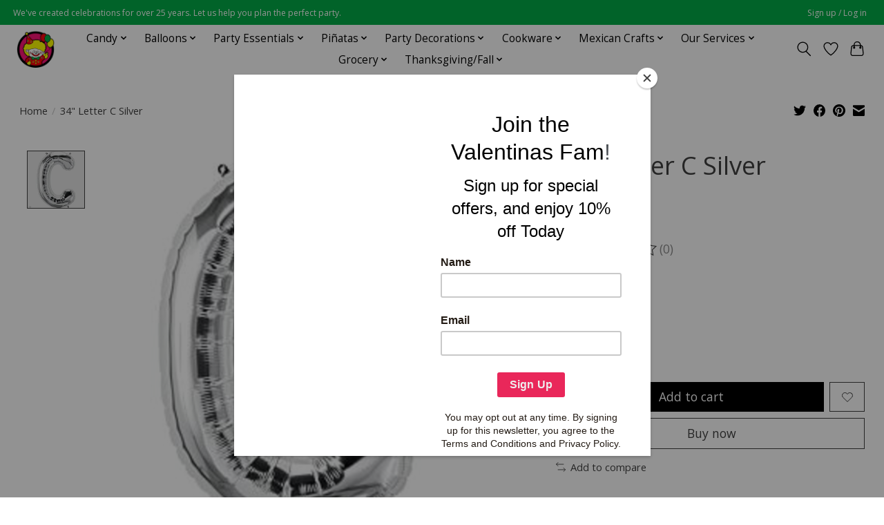

--- FILE ---
content_type: text/javascript;charset=utf-8
request_url: https://www.valentinaspartyworld.com/services/stats/pageview.js?product=43003834&hash=b147
body_size: -414
content:
// SEOshop 02-02-2026 05:19:42